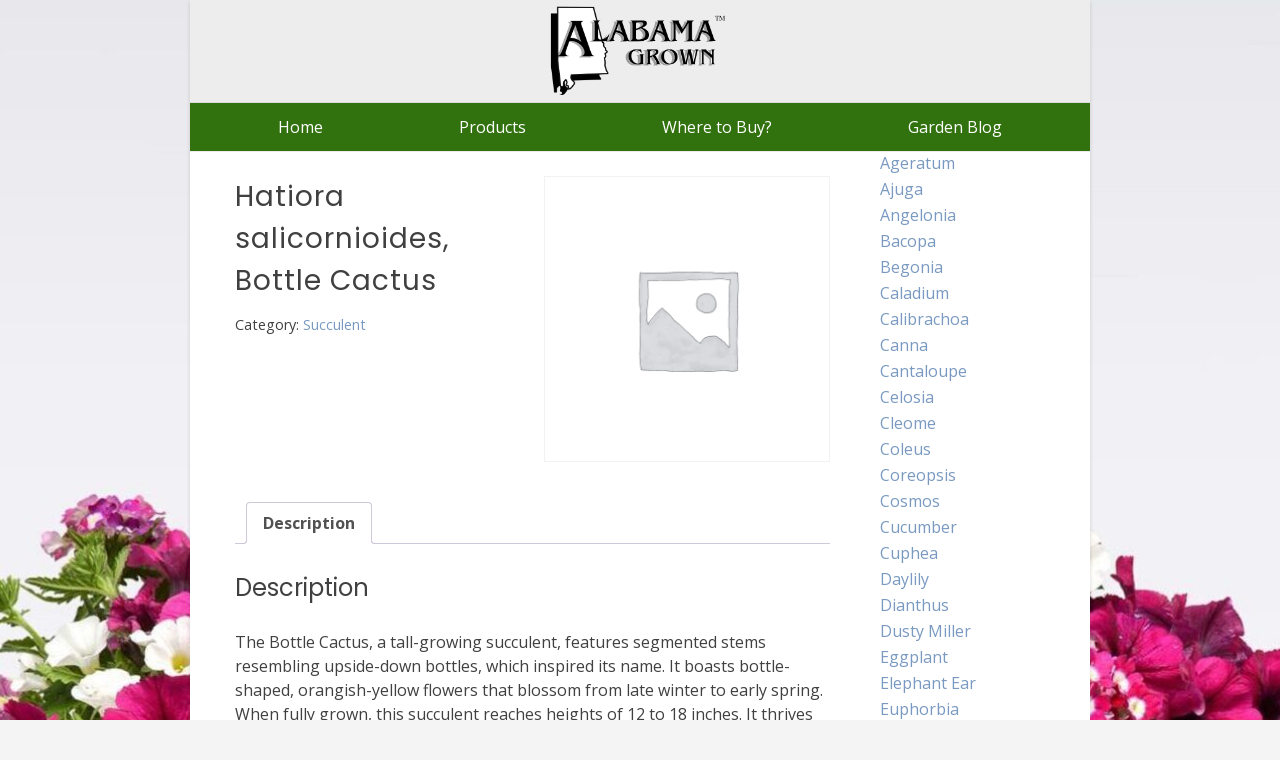

--- FILE ---
content_type: text/html; charset=UTF-8
request_url: https://alabamagrown.com/product/hatiora-salicornioides-bottle-cactus/
body_size: 14190
content:
<!doctype html><!-- Overlay.ORG -->
<html lang="en-US">
<head>
	<meta charset="UTF-8">
	<meta name="viewport" content="width=device-width, initial-scale=1">
	<link rel="profile" href="https://gmpg.org/xfn/11">
	<title>Hatiora salicornioides, Bottle Cactus | Alabama Grown</title>
<meta name='robots' content='max-image-preview:large' />
<link rel='dns-prefetch' href='//www.googletagmanager.com' />
<link rel='dns-prefetch' href='//fonts.googleapis.com' />
<link rel="alternate" type="application/rss+xml" title="Alabama Grown &raquo; Feed" href="https://alabamagrown.com/feed/" />
<link rel="alternate" type="application/rss+xml" title="Alabama Grown &raquo; Comments Feed" href="https://alabamagrown.com/comments/feed/" />
<link rel="alternate" title="oEmbed (JSON)" type="application/json+oembed" href="https://alabamagrown.com/wp-json/oembed/1.0/embed?url=https%3A%2F%2Falabamagrown.com%2Fproduct%2Fhatiora-salicornioides-bottle-cactus%2F" />
<link rel="alternate" title="oEmbed (XML)" type="text/xml+oembed" href="https://alabamagrown.com/wp-json/oembed/1.0/embed?url=https%3A%2F%2Falabamagrown.com%2Fproduct%2Fhatiora-salicornioides-bottle-cactus%2F&#038;format=xml" />
		<style>
			.lazyload,
			.lazyloading {
				max-width: 100%;
			}
		</style>
		<style id='wp-img-auto-sizes-contain-inline-css' type='text/css'>
img:is([sizes=auto i],[sizes^="auto," i]){contain-intrinsic-size:3000px 1500px}
/*# sourceURL=wp-img-auto-sizes-contain-inline-css */
</style>
<link rel='stylesheet' id='dashicons-css' href='https://alabamagrown.com/wp-includes/css/dashicons.min.css?ver=6.9' type='text/css' media='all' />
<style id='dashicons-inline-css' type='text/css'>
[data-font="Dashicons"]:before {font-family: 'Dashicons' !important;content: attr(data-icon) !important;speak: none !important;font-weight: normal !important;font-variant: normal !important;text-transform: none !important;line-height: 1 !important;font-style: normal !important;-webkit-font-smoothing: antialiased !important;-moz-osx-font-smoothing: grayscale !important;}
/*# sourceURL=dashicons-inline-css */
</style>
<link rel='stylesheet' id='thickbox-css' href='https://alabamagrown.com/wp-includes/js/thickbox/thickbox.css?ver=6.9' type='text/css' media='all' />
<style id='wp-emoji-styles-inline-css' type='text/css'>

	img.wp-smiley, img.emoji {
		display: inline !important;
		border: none !important;
		box-shadow: none !important;
		height: 1em !important;
		width: 1em !important;
		margin: 0 0.07em !important;
		vertical-align: -0.1em !important;
		background: none !important;
		padding: 0 !important;
	}
/*# sourceURL=wp-emoji-styles-inline-css */
</style>
<link rel='stylesheet' id='wp-block-library-css' href='https://alabamagrown.com/wp-includes/css/dist/block-library/style.min.css?ver=6.9' type='text/css' media='all' />
<link rel='stylesheet' id='wc-blocks-style-css' href='https://alabamagrown.com/wp-content/plugins/woocommerce/assets/client/blocks/wc-blocks.css?ver=wc-10.4.3' type='text/css' media='all' />
<style id='global-styles-inline-css' type='text/css'>
:root{--wp--preset--aspect-ratio--square: 1;--wp--preset--aspect-ratio--4-3: 4/3;--wp--preset--aspect-ratio--3-4: 3/4;--wp--preset--aspect-ratio--3-2: 3/2;--wp--preset--aspect-ratio--2-3: 2/3;--wp--preset--aspect-ratio--16-9: 16/9;--wp--preset--aspect-ratio--9-16: 9/16;--wp--preset--color--black: #000000;--wp--preset--color--cyan-bluish-gray: #abb8c3;--wp--preset--color--white: #ffffff;--wp--preset--color--pale-pink: #f78da7;--wp--preset--color--vivid-red: #cf2e2e;--wp--preset--color--luminous-vivid-orange: #ff6900;--wp--preset--color--luminous-vivid-amber: #fcb900;--wp--preset--color--light-green-cyan: #7bdcb5;--wp--preset--color--vivid-green-cyan: #00d084;--wp--preset--color--pale-cyan-blue: #8ed1fc;--wp--preset--color--vivid-cyan-blue: #0693e3;--wp--preset--color--vivid-purple: #9b51e0;--wp--preset--gradient--vivid-cyan-blue-to-vivid-purple: linear-gradient(135deg,rgb(6,147,227) 0%,rgb(155,81,224) 100%);--wp--preset--gradient--light-green-cyan-to-vivid-green-cyan: linear-gradient(135deg,rgb(122,220,180) 0%,rgb(0,208,130) 100%);--wp--preset--gradient--luminous-vivid-amber-to-luminous-vivid-orange: linear-gradient(135deg,rgb(252,185,0) 0%,rgb(255,105,0) 100%);--wp--preset--gradient--luminous-vivid-orange-to-vivid-red: linear-gradient(135deg,rgb(255,105,0) 0%,rgb(207,46,46) 100%);--wp--preset--gradient--very-light-gray-to-cyan-bluish-gray: linear-gradient(135deg,rgb(238,238,238) 0%,rgb(169,184,195) 100%);--wp--preset--gradient--cool-to-warm-spectrum: linear-gradient(135deg,rgb(74,234,220) 0%,rgb(151,120,209) 20%,rgb(207,42,186) 40%,rgb(238,44,130) 60%,rgb(251,105,98) 80%,rgb(254,248,76) 100%);--wp--preset--gradient--blush-light-purple: linear-gradient(135deg,rgb(255,206,236) 0%,rgb(152,150,240) 100%);--wp--preset--gradient--blush-bordeaux: linear-gradient(135deg,rgb(254,205,165) 0%,rgb(254,45,45) 50%,rgb(107,0,62) 100%);--wp--preset--gradient--luminous-dusk: linear-gradient(135deg,rgb(255,203,112) 0%,rgb(199,81,192) 50%,rgb(65,88,208) 100%);--wp--preset--gradient--pale-ocean: linear-gradient(135deg,rgb(255,245,203) 0%,rgb(182,227,212) 50%,rgb(51,167,181) 100%);--wp--preset--gradient--electric-grass: linear-gradient(135deg,rgb(202,248,128) 0%,rgb(113,206,126) 100%);--wp--preset--gradient--midnight: linear-gradient(135deg,rgb(2,3,129) 0%,rgb(40,116,252) 100%);--wp--preset--font-size--small: 13px;--wp--preset--font-size--medium: 20px;--wp--preset--font-size--large: 36px;--wp--preset--font-size--x-large: 42px;--wp--preset--spacing--20: 0.44rem;--wp--preset--spacing--30: 0.67rem;--wp--preset--spacing--40: 1rem;--wp--preset--spacing--50: 1.5rem;--wp--preset--spacing--60: 2.25rem;--wp--preset--spacing--70: 3.38rem;--wp--preset--spacing--80: 5.06rem;--wp--preset--shadow--natural: 6px 6px 9px rgba(0, 0, 0, 0.2);--wp--preset--shadow--deep: 12px 12px 50px rgba(0, 0, 0, 0.4);--wp--preset--shadow--sharp: 6px 6px 0px rgba(0, 0, 0, 0.2);--wp--preset--shadow--outlined: 6px 6px 0px -3px rgb(255, 255, 255), 6px 6px rgb(0, 0, 0);--wp--preset--shadow--crisp: 6px 6px 0px rgb(0, 0, 0);}:where(.is-layout-flex){gap: 0.5em;}:where(.is-layout-grid){gap: 0.5em;}body .is-layout-flex{display: flex;}.is-layout-flex{flex-wrap: wrap;align-items: center;}.is-layout-flex > :is(*, div){margin: 0;}body .is-layout-grid{display: grid;}.is-layout-grid > :is(*, div){margin: 0;}:where(.wp-block-columns.is-layout-flex){gap: 2em;}:where(.wp-block-columns.is-layout-grid){gap: 2em;}:where(.wp-block-post-template.is-layout-flex){gap: 1.25em;}:where(.wp-block-post-template.is-layout-grid){gap: 1.25em;}.has-black-color{color: var(--wp--preset--color--black) !important;}.has-cyan-bluish-gray-color{color: var(--wp--preset--color--cyan-bluish-gray) !important;}.has-white-color{color: var(--wp--preset--color--white) !important;}.has-pale-pink-color{color: var(--wp--preset--color--pale-pink) !important;}.has-vivid-red-color{color: var(--wp--preset--color--vivid-red) !important;}.has-luminous-vivid-orange-color{color: var(--wp--preset--color--luminous-vivid-orange) !important;}.has-luminous-vivid-amber-color{color: var(--wp--preset--color--luminous-vivid-amber) !important;}.has-light-green-cyan-color{color: var(--wp--preset--color--light-green-cyan) !important;}.has-vivid-green-cyan-color{color: var(--wp--preset--color--vivid-green-cyan) !important;}.has-pale-cyan-blue-color{color: var(--wp--preset--color--pale-cyan-blue) !important;}.has-vivid-cyan-blue-color{color: var(--wp--preset--color--vivid-cyan-blue) !important;}.has-vivid-purple-color{color: var(--wp--preset--color--vivid-purple) !important;}.has-black-background-color{background-color: var(--wp--preset--color--black) !important;}.has-cyan-bluish-gray-background-color{background-color: var(--wp--preset--color--cyan-bluish-gray) !important;}.has-white-background-color{background-color: var(--wp--preset--color--white) !important;}.has-pale-pink-background-color{background-color: var(--wp--preset--color--pale-pink) !important;}.has-vivid-red-background-color{background-color: var(--wp--preset--color--vivid-red) !important;}.has-luminous-vivid-orange-background-color{background-color: var(--wp--preset--color--luminous-vivid-orange) !important;}.has-luminous-vivid-amber-background-color{background-color: var(--wp--preset--color--luminous-vivid-amber) !important;}.has-light-green-cyan-background-color{background-color: var(--wp--preset--color--light-green-cyan) !important;}.has-vivid-green-cyan-background-color{background-color: var(--wp--preset--color--vivid-green-cyan) !important;}.has-pale-cyan-blue-background-color{background-color: var(--wp--preset--color--pale-cyan-blue) !important;}.has-vivid-cyan-blue-background-color{background-color: var(--wp--preset--color--vivid-cyan-blue) !important;}.has-vivid-purple-background-color{background-color: var(--wp--preset--color--vivid-purple) !important;}.has-black-border-color{border-color: var(--wp--preset--color--black) !important;}.has-cyan-bluish-gray-border-color{border-color: var(--wp--preset--color--cyan-bluish-gray) !important;}.has-white-border-color{border-color: var(--wp--preset--color--white) !important;}.has-pale-pink-border-color{border-color: var(--wp--preset--color--pale-pink) !important;}.has-vivid-red-border-color{border-color: var(--wp--preset--color--vivid-red) !important;}.has-luminous-vivid-orange-border-color{border-color: var(--wp--preset--color--luminous-vivid-orange) !important;}.has-luminous-vivid-amber-border-color{border-color: var(--wp--preset--color--luminous-vivid-amber) !important;}.has-light-green-cyan-border-color{border-color: var(--wp--preset--color--light-green-cyan) !important;}.has-vivid-green-cyan-border-color{border-color: var(--wp--preset--color--vivid-green-cyan) !important;}.has-pale-cyan-blue-border-color{border-color: var(--wp--preset--color--pale-cyan-blue) !important;}.has-vivid-cyan-blue-border-color{border-color: var(--wp--preset--color--vivid-cyan-blue) !important;}.has-vivid-purple-border-color{border-color: var(--wp--preset--color--vivid-purple) !important;}.has-vivid-cyan-blue-to-vivid-purple-gradient-background{background: var(--wp--preset--gradient--vivid-cyan-blue-to-vivid-purple) !important;}.has-light-green-cyan-to-vivid-green-cyan-gradient-background{background: var(--wp--preset--gradient--light-green-cyan-to-vivid-green-cyan) !important;}.has-luminous-vivid-amber-to-luminous-vivid-orange-gradient-background{background: var(--wp--preset--gradient--luminous-vivid-amber-to-luminous-vivid-orange) !important;}.has-luminous-vivid-orange-to-vivid-red-gradient-background{background: var(--wp--preset--gradient--luminous-vivid-orange-to-vivid-red) !important;}.has-very-light-gray-to-cyan-bluish-gray-gradient-background{background: var(--wp--preset--gradient--very-light-gray-to-cyan-bluish-gray) !important;}.has-cool-to-warm-spectrum-gradient-background{background: var(--wp--preset--gradient--cool-to-warm-spectrum) !important;}.has-blush-light-purple-gradient-background{background: var(--wp--preset--gradient--blush-light-purple) !important;}.has-blush-bordeaux-gradient-background{background: var(--wp--preset--gradient--blush-bordeaux) !important;}.has-luminous-dusk-gradient-background{background: var(--wp--preset--gradient--luminous-dusk) !important;}.has-pale-ocean-gradient-background{background: var(--wp--preset--gradient--pale-ocean) !important;}.has-electric-grass-gradient-background{background: var(--wp--preset--gradient--electric-grass) !important;}.has-midnight-gradient-background{background: var(--wp--preset--gradient--midnight) !important;}.has-small-font-size{font-size: var(--wp--preset--font-size--small) !important;}.has-medium-font-size{font-size: var(--wp--preset--font-size--medium) !important;}.has-large-font-size{font-size: var(--wp--preset--font-size--large) !important;}.has-x-large-font-size{font-size: var(--wp--preset--font-size--x-large) !important;}
/*# sourceURL=global-styles-inline-css */
</style>

<style id='classic-theme-styles-inline-css' type='text/css'>
/*! This file is auto-generated */
.wp-block-button__link{color:#fff;background-color:#32373c;border-radius:9999px;box-shadow:none;text-decoration:none;padding:calc(.667em + 2px) calc(1.333em + 2px);font-size:1.125em}.wp-block-file__button{background:#32373c;color:#fff;text-decoration:none}
/*# sourceURL=/wp-includes/css/classic-themes.min.css */
</style>
<link rel='stylesheet' id='ub-extension-style-css-css' href='https://alabamagrown.com/wp-content/plugins/ultimate-blocks/src/extensions/style.css?ver=6.9' type='text/css' media='all' />
<link rel='stylesheet' id='photoswipe-css' href='https://alabamagrown.com/wp-content/plugins/woocommerce/assets/css/photoswipe/photoswipe.min.css?ver=10.4.3' type='text/css' media='all' />
<link rel='stylesheet' id='photoswipe-default-skin-css' href='https://alabamagrown.com/wp-content/plugins/woocommerce/assets/css/photoswipe/default-skin/default-skin.min.css?ver=10.4.3' type='text/css' media='all' />
<link rel='stylesheet' id='woocommerce-layout-css' href='https://alabamagrown.com/wp-content/plugins/woocommerce/assets/css/woocommerce-layout.css?ver=10.4.3' type='text/css' media='all' />
<link rel='stylesheet' id='woocommerce-smallscreen-css' href='https://alabamagrown.com/wp-content/plugins/woocommerce/assets/css/woocommerce-smallscreen.css?ver=10.4.3' type='text/css' media='only screen and (max-width: 768px)' />
<link rel='stylesheet' id='woocommerce-general-css' href='https://alabamagrown.com/wp-content/plugins/woocommerce/assets/css/woocommerce.css?ver=10.4.3' type='text/css' media='all' />
<style id='woocommerce-inline-inline-css' type='text/css'>
.woocommerce form .form-row .required { visibility: visible; }
/*# sourceURL=woocommerce-inline-inline-css */
</style>
<link rel='stylesheet' id='ywctm-frontend-css' href='https://alabamagrown.com/wp-content/plugins/yith-woocommerce-catalog-mode-premium/assets/css/frontend.min.css?ver=2.22.1' type='text/css' media='all' />
<style id='ywctm-frontend-inline-css' type='text/css'>
form.cart button.single_add_to_cart_button, form.cart .quantity, table.variations, form.variations_form, .single_variation_wrap .variations_button, .widget.woocommerce.widget_shopping_cart, .woocommerce-variation-price{display: none !important}
/*# sourceURL=ywctm-frontend-inline-css */
</style>
<link rel='stylesheet' id='ywctm-inquiry-form-css' href='https://alabamagrown.com/wp-content/plugins/yith-woocommerce-catalog-mode-premium/assets/css/inquiry-form.min.css?ver=2.22.1' type='text/css' media='all' />
<link rel='stylesheet' id='ywctm-button-label-css' href='https://alabamagrown.com/wp-content/plugins/yith-woocommerce-catalog-mode-premium/assets/css/button-label.min.css?ver=2.22.1' type='text/css' media='all' />
<style id='ywctm-button-label-inline-css' type='text/css'>
.ywctm-button-1727 .ywctm-custom-button {color:#4b4b4b;background-color:#f9f5f2;border-style:solid;border-color:#e3bdaf;border-radius:5px 5px 5px 5px;border-width:1px 1px 1px 1px;margin:0 0 0 0;padding:20px 20px 30px 20px;max-width:max-content;}.ywctm-button-1727 .ywctm-custom-button:hover {color:#4b4b4b;background-color:#f9f5f2;border-color:#e3bdaf;}.ywctm-button-1726 .ywctm-custom-button {color:#247390;background-color:#ffffff;border-style:solid;border-color:#247390;border-radius:50px 50px 50px 50px;border-width:1px 1px 1px 1px;margin:0 0 0 0;padding:5px 10px 5px 10px;max-width:150px;}.ywctm-button-1726 .ywctm-custom-button:hover {color:#ffffff;background-color:#247390;border-color:#247390;}.ywctm-button-1725 .ywctm-custom-button {color:#ffffff;background-color:#36809a;border-style:solid;border-color:#36809a;border-radius:50px 50px 50px 50px;border-width:1px 1px 1px 1px;margin:0 0 0 0;padding:5px 10px 5px 10px;max-width:200px;}.ywctm-button-1725 .ywctm-custom-button:hover {color:#ffffff;background-color:#215d72;border-color:#215d72;}.ywctm-button-1724 .ywctm-custom-button {color:#ffffff;background-color:#e09004;border-style:solid;border-color:#e09004;border-radius:50px 50px 50px 50px;border-width:1px 1px 1px 1px;margin:0 0 0 0;padding:5px 10px 5px 10px;max-width:200px;}.ywctm-button-1724 .ywctm-custom-button:hover {color:#ffffff;background-color:#b97600;border-color:#b97600;}
/*# sourceURL=ywctm-button-label-inline-css */
</style>
<link rel='stylesheet' id='overlay_customizer_fonts-css' href='//fonts.googleapis.com/css?family=Open+Sans%3Aregular%2Citalic%2C700|Poppins%3Aregular|Lato%3Aregular%2Citalic%2C700%26subset%3Dlatin%2C' type='text/css' media='screen' />
<link rel='stylesheet' id='overlay-fonts-css' href='//fonts.googleapis.com/css?family=Open+Sans%7CPoppins&#038;ver=1.1.45' type='text/css' media='all' />
<link rel='stylesheet' id='overlay-style-css' href='https://alabamagrown.com/wp-content/themes/overlay/style.css?ver=6.9' type='text/css' media='all' />
<link rel='stylesheet' id='overlay-font-awesome-css' href='https://alabamagrown.com/wp-content/themes/overlay/inc/font-awesome/css/all.css?ver=6.0.0' type='text/css' media='all' />
<link rel='stylesheet' id='overlay-header-style-css' href='https://alabamagrown.com/wp-content/themes/overlay/templates/header/header-style.css?ver=1.1.45' type='text/css' media='all' />
<link rel='stylesheet' id='overlay-footer-style-css' href='https://alabamagrown.com/wp-content/themes/overlay/templates/footer/css/footer-default.css?ver=1.1.45' type='text/css' media='all' />
<link rel='stylesheet' id='overlay-resp-menu-css' href='https://alabamagrown.com/wp-content/themes/overlay/inc/css/menu-mobile.css?ver=1.1.45' type='text/css' media='(max-width: 980px)' />
<link rel='stylesheet' id='overlay-resp-tablet-css' href='https://alabamagrown.com/wp-content/themes/overlay/inc/css/responsive-tablet.css?ver=1.1.45' type='text/css' media='(max-width: 980px)' />
<link rel='stylesheet' id='overlay-resp-mobile-css' href='https://alabamagrown.com/wp-content/themes/overlay/inc/css/responsive-mobile.css?ver=1.1.45' type='text/css' media='(max-width: 782px)' />
<link rel='stylesheet' id='overlay-woocommerce-style-css' href='https://alabamagrown.com/wp-content/themes/overlay/inc/css/woocommerce.css?ver=6.9' type='text/css' media='all' />
<style id='overlay-woocommerce-style-inline-css' type='text/css'>
@font-face {
			font-family: "star";
			src: url("https://alabamagrown.com/wp-content/plugins/woocommerce/assets/fonts/star.eot");
			src: url("https://alabamagrown.com/wp-content/plugins/woocommerce/assets/fonts/star.eot?#iefix") format("embedded-opentype"),
				url("https://alabamagrown.com/wp-content/plugins/woocommerce/assets/fonts/star.woff") format("woff"),
				url("https://alabamagrown.com/wp-content/plugins/woocommerce/assets/fonts/star.ttf") format("truetype"),
				url("https://alabamagrown.com/wp-content/plugins/woocommerce/assets/fonts/star.svg#star") format("svg");
			font-weight: normal;
			font-style: normal;
		}
/*# sourceURL=overlay-woocommerce-style-inline-css */
</style>
<style id='overlay-customizer-custom-css-inline-css' type='text/css'>
a.custom-logo-link{max-width:200px;}.site-title{margin-bottom:0px;}.site-logo-align .site-logo-title{padding-left:31px;}.site-boxed,
				.site-container,
				.site-boxed .site-header.stick-header.stuck,
				.site-boxed .main-navigation.stick-header.stuck,
				.site-boxed .site-stick-header.stick-header.stuck,
				.site-boxed .site-bar.stick-header.stuck{max-width:900px;}.site-header-inner{padding-top:2px;padding-bottom:2px;}.site-container.site-content{padding-top:0px;padding-bottom:0px;}body #page #content #primary.content-area{padding-top:25px;padding-left:25px;padding-right:25px;padding-bottom:0px;}body #page header.site-header,
				.header-search-block,
                body #page .site-header .site-bar-inner,
                .site-header.overlay-header-grid .site-header-inner{background-color:#ededed;}.site-header .site-bar,
				.header-search-block,
				body #page .site-header .site-bar-inner,
				.site-header .header-search-block{background-color:#31720e;}.site-header .site-bar,
				button.header-search{color:#ffffff;}.main-navigation,
				body.overlay-menu-dropdown .site-stick-header.stick-header.stuck #overlay-main-menu{background-color:#31720e;}.main-navigation,
				button.menu-toggle{color:#ffffff;}.main-navigation ul ul{background-color:rgba(49, 114, 14, 1);;color:#ffffff;}.main-navigation ul ul a:hover,
				.main-navigation ul ul a:focus,
				.main-navigation ul ul li.current-menu-item > a,
				.main-navigation ul ul li.current_page_item > a,
				.main-navigation ul ul li.current-menu-parent > a,
				.main-navigation ul ul li.current_page_parent > a,
				.main-navigation ul ul li.current-menu-ancestor > a,
				.main-navigation ul ul li.current_page_ancestor > a,
				.main-navigation.overlay-nav-solid a:hover,
				.main-navigation.overlay-nav-solid ul > li > a:hover,
				.main-navigation.overlay-nav-solid ul > li > a:focus,
				.main-navigation.overlay-nav-solid ul > li.current-menu-item > a,
				.main-navigation.overlay-nav-solid ul > li.current-menu-ancestor > a,
				.main-navigation.overlay-nav-solid ul > li.current-menu-parent > a,
				.main-navigation.overlay-nav-solid ul > li.current_page_parent > a,
				.main-navigation.overlay-nav-solid ul > li.current_page_ancestor > a,
				.main-navigation.overlay-nav-solid .current_page_item > a,
				.main-navigation.overlay-nav-block ul > li > a:hover span.nav-span-block,
				.main-navigation.overlay-nav-block ul > li > a:focus span.nav-span-block,
				.main-navigation.overlay-nav-block ul > li.current-menu-item > a span.nav-span-block,
				.main-navigation.overlay-nav-block ul > li.current-menu-ancestor > a span.nav-span-block,
				.main-navigation.overlay-nav-block ul > li.current-menu-parent > a span.nav-span-block,
				.main-navigation.overlay-nav-block ul > li.current_page_parent > a span.nav-span-block,
				.main-navigation.overlay-nav-block ul > li.current_page_ancestor > a span.nav-span-block,
				.main-navigation.overlay-nav-block .current_page_item > a span.nav-span-block{background-color:#81d742;}.main-navigation.overlay-nav-plain ul > li > a:hover,
				.main-navigation.overlay-nav-plain ul > li > a:focus,
				.main-navigation.overlay-nav-plain ul > li.current-menu-item > a,
				.main-navigation.overlay-nav-plain ul > li.current-menu-ancestor > a,
				.main-navigation.overlay-nav-plain ul > li.current-menu-parent > a,
				.main-navigation.overlay-nav-plain ul > li.current_page_parent > a,
				.main-navigation.overlay-nav-plain ul > li.current_page_ancestor > a,
				.main-navigation.overlay-nav-plain .current_page_item > a,
				
				.main-navigation.overlay-nav-underline ul > li > a:hover,
				.main-navigation.overlay-nav-underline ul > li > a:focus,
				.main-navigation.overlay-nav-underline ul > li.current-menu-item > a,
				.main-navigation.overlay-nav-underline ul > li.current-menu-ancestor > a,
				.main-navigation.overlay-nav-underline ul > li.current-menu-parent > a,
				.main-navigation.overlay-nav-underline ul > li.current_page_parent > a,
				.main-navigation.overlay-nav-underline ul > li.current_page_ancestor > a,
				.main-navigation.overlay-nav-underline .current_page_item > a{color:#81d742 !important;}.main-navigation.overlay-nav-underline ul > li > a:hover,
				.main-navigation.overlay-nav-underline ul > li > a:focus,
				.main-navigation.overlay-nav-underline ul > li.current-menu-item > a,
				.main-navigation.overlay-nav-underline ul > li.current-menu-ancestor > a,
				.main-navigation.overlay-nav-underline ul > li.current-menu-parent > a,
				.main-navigation.overlay-nav-underline ul > li.current_page_parent > a,
				.main-navigation.overlay-nav-underline ul > li.current_page_ancestor > a,
				.main-navigation.overlay-nav-underline .current_page_item > a{box-shadow:0 -4px 0 #81d742 inset;}.main-navigation.overlay-nav-plain ul ul li a:hover,
				.main-navigation.overlay-nav-underline ul ul li a:hover{color:#FFF !important;}
@media (max-width: 980px){#site-navigation.main-navigation ul > li > a:hover,
				#site-navigation.main-navigation ul > li.current-menu-item > a,
				#site-navigation.main-navigation ul > li.current-menu-ancestor > a,
				#site-navigation.main-navigation ul > li.current-menu-parent > a,
				#site-navigation.main-navigation ul > li.current_page_parent > a,
				#site-navigation.main-navigation ul > li.current_page_ancestor > a,
				#site-navigation.main-navigation .current_page_item > a,
				#site-navigation.main-navigation ul > li.current-menu-item > a span.nav-span-block,
				#site-navigation.main-navigation ul > li.current-menu-ancestor > a span.nav-span-block,
				#site-navigation.main-navigation ul > li.current-menu-parent > a span.nav-span-block,
				#site-navigation.main-navigation ul > li.current_page_parent > a span.nav-span-block,
				#site-navigation.main-navigation ul > li.current_page_ancestor > a span.nav-span-block,
				#site-navigation.main-navigation .current_page_item > a span.nav-span-block,
				#site-navigation.main-navigation.overlay-nav-block ul > li > a:hover span.nav-span-block,
				#site-navigation.main-navigation.overlay-nav-plain ul li a:hover,
				#site-navigation.main-navigation.overlay-nav-solid ul li a:hover,
				#site-navigation.main-navigation.overlay-nav-underline ul li a:hover,
				#site-navigation.main-navigation.overlay-nav-blocks ul li a:hover,
				#site-navigation.main-navigation.overlay-nav-blocks ul li a:hover span.nav-span-block{color:#81d742 !important;}}
/*# sourceURL=overlay-customizer-custom-css-inline-css */
</style>
<link rel='stylesheet' id='ywctm-default-form-css' href='https://alabamagrown.com/wp-content/plugins/yith-woocommerce-catalog-mode-premium/assets/css/default-form.min.css?ver=2.22.1' type='text/css' media='all' />
<script type="text/javascript" src="https://alabamagrown.com/wp-includes/js/jquery/jquery.min.js?ver=3.7.1" id="jquery-core-js"></script>
<script type="text/javascript" src="https://alabamagrown.com/wp-includes/js/jquery/jquery-migrate.min.js?ver=3.4.1" id="jquery-migrate-js"></script>
<script type="text/javascript" src="https://alabamagrown.com/wp-content/plugins/woocommerce/assets/js/jquery-blockui/jquery.blockUI.min.js?ver=2.7.0-wc.10.4.3" id="wc-jquery-blockui-js" data-wp-strategy="defer"></script>
<script type="text/javascript" id="wc-add-to-cart-js-extra">
/* <![CDATA[ */
var wc_add_to_cart_params = {"ajax_url":"/wp-admin/admin-ajax.php","wc_ajax_url":"/?wc-ajax=%%endpoint%%","i18n_view_cart":"View cart","cart_url":"https://alabamagrown.com","is_cart":"","cart_redirect_after_add":"no"};
//# sourceURL=wc-add-to-cart-js-extra
/* ]]> */
</script>
<script type="text/javascript" src="https://alabamagrown.com/wp-content/plugins/woocommerce/assets/js/frontend/add-to-cart.min.js?ver=10.4.3" id="wc-add-to-cart-js" defer="defer" data-wp-strategy="defer"></script>
<script type="text/javascript" src="https://alabamagrown.com/wp-content/plugins/woocommerce/assets/js/zoom/jquery.zoom.min.js?ver=1.7.21-wc.10.4.3" id="wc-zoom-js" defer="defer" data-wp-strategy="defer"></script>
<script type="text/javascript" src="https://alabamagrown.com/wp-content/plugins/woocommerce/assets/js/flexslider/jquery.flexslider.min.js?ver=2.7.2-wc.10.4.3" id="wc-flexslider-js" defer="defer" data-wp-strategy="defer"></script>
<script type="text/javascript" src="https://alabamagrown.com/wp-content/plugins/woocommerce/assets/js/photoswipe/photoswipe.min.js?ver=4.1.1-wc.10.4.3" id="wc-photoswipe-js" defer="defer" data-wp-strategy="defer"></script>
<script type="text/javascript" src="https://alabamagrown.com/wp-content/plugins/woocommerce/assets/js/photoswipe/photoswipe-ui-default.min.js?ver=4.1.1-wc.10.4.3" id="wc-photoswipe-ui-default-js" defer="defer" data-wp-strategy="defer"></script>
<script type="text/javascript" id="wc-single-product-js-extra">
/* <![CDATA[ */
var wc_single_product_params = {"i18n_required_rating_text":"Please select a rating","i18n_rating_options":["1 of 5 stars","2 of 5 stars","3 of 5 stars","4 of 5 stars","5 of 5 stars"],"i18n_product_gallery_trigger_text":"View full-screen image gallery","review_rating_required":"yes","flexslider":{"rtl":false,"animation":"slide","smoothHeight":true,"directionNav":false,"controlNav":"thumbnails","slideshow":false,"animationSpeed":500,"animationLoop":false,"allowOneSlide":false},"zoom_enabled":"1","zoom_options":[],"photoswipe_enabled":"1","photoswipe_options":{"shareEl":false,"closeOnScroll":false,"history":false,"hideAnimationDuration":0,"showAnimationDuration":0},"flexslider_enabled":"1"};
//# sourceURL=wc-single-product-js-extra
/* ]]> */
</script>
<script type="text/javascript" src="https://alabamagrown.com/wp-content/plugins/woocommerce/assets/js/frontend/single-product.min.js?ver=10.4.3" id="wc-single-product-js" defer="defer" data-wp-strategy="defer"></script>
<script type="text/javascript" src="https://alabamagrown.com/wp-content/plugins/woocommerce/assets/js/js-cookie/js.cookie.min.js?ver=2.1.4-wc.10.4.3" id="wc-js-cookie-js" data-wp-strategy="defer"></script>
<script type="text/javascript" id="ywctm-inquiry-form-js-extra">
/* <![CDATA[ */
var ywctm = {"form_type":"","product_id":"1070"};
//# sourceURL=ywctm-inquiry-form-js-extra
/* ]]> */
</script>
<script type="text/javascript" src="https://alabamagrown.com/wp-content/plugins/yith-woocommerce-catalog-mode-premium/assets/js/inquiry-form.min.js?ver=2.22.1" id="ywctm-inquiry-form-js"></script>
<script type="text/javascript" src="https://alabamagrown.com/wp-content/plugins/yith-woocommerce-catalog-mode-premium/assets/js/button-label-frontend.min.js?ver=2.22.1" id="ywctm-button-label-js"></script>

<!-- Google tag (gtag.js) snippet added by Site Kit -->
<!-- Google Analytics snippet added by Site Kit -->
<script type="text/javascript" src="https://www.googletagmanager.com/gtag/js?id=GT-KDQNX5NT" id="google_gtagjs-js" async></script>
<script type="text/javascript" id="google_gtagjs-js-after">
/* <![CDATA[ */
window.dataLayer = window.dataLayer || [];function gtag(){dataLayer.push(arguments);}
gtag("set","linker",{"domains":["alabamagrown.com"]});
gtag("js", new Date());
gtag("set", "developer_id.dZTNiMT", true);
gtag("config", "GT-KDQNX5NT");
 window._googlesitekit = window._googlesitekit || {}; window._googlesitekit.throttledEvents = []; window._googlesitekit.gtagEvent = (name, data) => { var key = JSON.stringify( { name, data } ); if ( !! window._googlesitekit.throttledEvents[ key ] ) { return; } window._googlesitekit.throttledEvents[ key ] = true; setTimeout( () => { delete window._googlesitekit.throttledEvents[ key ]; }, 5 ); gtag( "event", name, { ...data, event_source: "site-kit" } ); }; 
//# sourceURL=google_gtagjs-js-after
/* ]]> */
</script>
<link rel="https://api.w.org/" href="https://alabamagrown.com/wp-json/" /><link rel="alternate" title="JSON" type="application/json" href="https://alabamagrown.com/wp-json/wp/v2/product/1070" /><link rel="EditURI" type="application/rsd+xml" title="RSD" href="https://alabamagrown.com/xmlrpc.php?rsd" />
<link rel='shortlink' href='https://alabamagrown.com/?p=1070' />

	<script type="text/javascript">var ajaxurl = 'https://alabamagrown.com/wp-admin/admin-ajax.php';</script>

<meta name="generator" content="Site Kit by Google 1.171.0" /><style>/* CSS added by WP Meta and Date Remover*/.entry-meta {display:none !important;}
	.home .entry-meta { display: none; }
	.entry-footer {display:none !important;}
	.home .entry-footer { display: none; }</style>		<script>
			document.documentElement.className = document.documentElement.className.replace('no-js', 'js');
		</script>
				<style>
			.no-js img.lazyload {
				display: none;
			}

			figure.wp-block-image img.lazyloading {
				min-width: 150px;
			}

			.lazyload,
			.lazyloading {
				--smush-placeholder-width: 100px;
				--smush-placeholder-aspect-ratio: 1/1;
				width: var(--smush-image-width, var(--smush-placeholder-width)) !important;
				aspect-ratio: var(--smush-image-aspect-ratio, var(--smush-placeholder-aspect-ratio)) !important;
			}

						.lazyload, .lazyloading {
				opacity: 0;
			}

			.lazyloaded {
				opacity: 1;
				transition: opacity 400ms;
				transition-delay: 0ms;
			}

					</style>
			<noscript><style>.woocommerce-product-gallery{ opacity: 1 !important; }</style></noscript>
	<!-- SEO meta tags powered by SmartCrawl https://wpmudev.com/project/smartcrawl-wordpress-seo/ -->
<meta name="description" content="The Bottle Cactus, a tall-growing succulent, features segmented stems resembling upside-down bottles, which inspired its name. It boasts bottle-shaped, oran ..." />
<script type="application/ld+json">{"@context":"https:\/\/schema.org","@graph":[{"@type":"Organization","@id":"https:\/\/alabamagrown.com\/#schema-publishing-organization","url":"https:\/\/alabamagrown.com","name":"Alabama Grown","logo":{"@type":"ImageObject","@id":"https:\/\/alabamagrown.com\/#schema-organization-logo","url":"https:\/\/alabamagrown.com\/wp-content\/uploads\/2019\/10\/Alabama-Grown.png","height":60,"width":60}},{"@type":"WebSite","@id":"https:\/\/alabamagrown.com\/#schema-website","url":"https:\/\/alabamagrown.com","name":"Alabama Grown","encoding":"UTF-8","potentialAction":{"@type":"SearchAction","target":"https:\/\/alabamagrown.com\/search\/{search_term_string}\/","query-input":"required name=search_term_string"},"image":{"@type":"ImageObject","@id":"https:\/\/alabamagrown.com\/#schema-site-logo","url":"https:\/\/alabamagrown.com\/wp-content\/uploads\/2019\/10\/Alabama-Grown.png","height":286,"width":627}},{"@type":"BreadcrumbList","@id":"https:\/\/alabamagrown.com\/product\/hatiora-salicornioides-bottle-cactus?page&product=hatiora-salicornioides-bottle-cactus&post_type=product&name=hatiora-salicornioides-bottle-cactus\/#breadcrumb","itemListElement":[{"@type":"ListItem","position":1,"name":"Home","item":"https:\/\/alabamagrown.com"},{"@type":"ListItem","position":2,"name":"Hatiora salicornioides, Bottle Cactus"}]}]}</script>
<meta name="twitter:card" content="summary" />
<meta name="twitter:title" content="Hatiora salicornioides, Bottle Cactus | Alabama Grown" />
<meta name="twitter:description" content="The Bottle Cactus, a tall-growing succulent, features segmented stems resembling upside-down bottles, which inspired its name. It boasts bottle-shaped, oran ..." />
<!-- /SEO -->
<style type="text/css" id="custom-background-css">
body.custom-background { background-image: url("https://alabamagrown.com/wp-content/uploads/MULTI-SPECIES-MIXMASTER-BERRY-BASKET-IMPROVED_Pot-on-Sweep_Pot-on-Sweep-scaled-e1719259986586.jpg"); background-position: center top; background-size: cover; background-repeat: no-repeat; background-attachment: scroll; }
</style>
	<link rel="icon" href="https://alabamagrown.com/wp-content/uploads/2019/10/cropped-cropped-Alabama-Grown-2-1-32x32.png" sizes="32x32" />
<link rel="icon" href="https://alabamagrown.com/wp-content/uploads/2019/10/cropped-cropped-Alabama-Grown-2-1-192x192.png" sizes="192x192" />
<link rel="apple-touch-icon" href="https://alabamagrown.com/wp-content/uploads/2019/10/cropped-cropped-Alabama-Grown-2-1-180x180.png" />
<meta name="msapplication-TileImage" content="https://alabamagrown.com/wp-content/uploads/2019/10/cropped-cropped-Alabama-Grown-2-1-270x270.png" />
</head>

<body class="bp-nouveau wp-singular product-template-default single single-product postid-1070 custom-background wp-custom-logo wp-theme-overlay theme-overlay woocommerce woocommerce-page woocommerce-no-js overlay-site-boxed overlay-menu-rightside woocommerce-active">
<div id="page" class="site overlay-search-slide">

	
	<div class="site-boxed">
		<a class="skip-link screen-reader-text" href="#content">Skip to content</a>

		<header id="masthead" class="site-header overlay-header-default">
    
        <div class="site-container">
            <div class="site-header-inner">

                <div class="site-branding align-items-middle">
                                            
                                                    
                                                            <a href="https://alabamagrown.com/" class="custom-logo-link" rel="home"><img width="646" height="301" src="https://alabamagrown.com/wp-content/uploads/2022/10/Alabama-Grown.webp" class="custom-logo" alt="Alabama Grown" decoding="async" fetchpriority="high" srcset="https://alabamagrown.com/wp-content/uploads/2022/10/Alabama-Grown.webp 646w, https://alabamagrown.com/wp-content/uploads/2022/10/Alabama-Grown-300x140.webp 300w, https://alabamagrown.com/wp-content/uploads/2022/10/Alabama-Grown-600x280.webp 600w" sizes="(max-width: 646px) 100vw, 646px" /></a>
                                                                                    
                        
                                    </div><!-- .site-branding -->
            
            </div>
        </div>
        
                    <nav id="site-navigation" class="main-navigation overlay-menu-rightside overlay-nav-plain main-nav-full-width main-nav-center overlay-dd-style-button">
                <div class="site-container">
                    <button class="menu-toggle" aria-controls="main-menu" aria-expanded="false">
                                                Menu                    </button>
                    <div class="menu-main-menu-container">
                        <div class="main-menu-inner"><ul id="overlay-main-menu" class="menu"><li id="menu-item-37" class="menu-item menu-item-type-post_type menu-item-object-page menu-item-home menu-item-37"><a href="https://alabamagrown.com/">Home</a></li>
<li id="menu-item-219" class="menu-item menu-item-type-post_type menu-item-object-page menu-item-219"><a href="https://alabamagrown.com/products/">Products</a></li>
<li id="menu-item-129" class="menu-item menu-item-type-post_type menu-item-object-page menu-item-129"><a href="https://alabamagrown.com/where-to-buy/">Where to Buy?</a></li>
<li id="menu-item-112" class="menu-item menu-item-type-post_type menu-item-object-page menu-item-has-children menu-item-112"><a href="https://alabamagrown.com/gardening/">Garden Blog</a>
<ul class="sub-menu">
	<li id="menu-item-2762" class="menu-item menu-item-type-post_type menu-item-object-page menu-item-2762"><a href="https://alabamagrown.com/recipes/">Recipes</a></li>
	<li id="menu-item-927" class="menu-item menu-item-type-post_type menu-item-object-page menu-item-927"><a href="https://alabamagrown.com/gardening/gardening-spring-summer/">Spring &#038; Summer</a></li>
	<li id="menu-item-116" class="menu-item menu-item-type-post_type menu-item-object-page menu-item-116"><a href="https://alabamagrown.com/gardening/gardening-fall-winter/">Fall &#038; Winter</a></li>
</ul>
</li>
</ul></div>                        <button class="main-menu-close"></button>
                    </div>
                </div>
            </nav><!-- #site-navigation -->
            
</header><!-- #masthead -->
		
		
		<div id="content" class="site-container site-content heading-prop-2">
			<div class="site-content-inner remove-line">
			<div id="primary" class="content-area overlay-wc-basic overlay-wcproduct-style-right overlay-wcsale-normal">
			<main id="main" class="site-main" role="main">
			
					
			<div class="woocommerce-notices-wrapper"></div><div id="product-1070" class="product type-product post-1070 status-publish first instock product_cat-succulent shipping-taxable product-type-simple">

	<div class="woocommerce-product-gallery woocommerce-product-gallery--without-images woocommerce-product-gallery--columns-4 images" data-columns="4" style="opacity: 0; transition: opacity .25s ease-in-out;">
	<div class="woocommerce-product-gallery__wrapper">
		<div class="woocommerce-product-gallery__image--placeholder"><img data-src="https://alabamagrown.com/wp-content/uploads/woocommerce-placeholder-600x600.png" alt="Awaiting product image" class="wp-post-image lazyload" src="[data-uri]" style="--smush-placeholder-width: 600px; --smush-placeholder-aspect-ratio: 600/600;" /></div>	</div>
</div>

	<div class="summary entry-summary">
		<h1 class="product_title entry-title">Hatiora salicornioides, Bottle Cactus</h1><p class="price"></p>
<div class="product_meta">

	
	
	<span class="posted_in">Category: <a href="https://alabamagrown.com/product-category/succulent/" rel="tag">Succulent</a></span>
	
	
</div>
	</div>

	
	<div class="woocommerce-tabs wc-tabs-wrapper">
		<ul class="tabs wc-tabs" role="tablist">
							<li role="presentation" class="description_tab" id="tab-title-description">
					<a href="#tab-description" role="tab" aria-controls="tab-description">
						Description					</a>
				</li>
					</ul>
					<div class="woocommerce-Tabs-panel woocommerce-Tabs-panel--description panel entry-content wc-tab" id="tab-description" role="tabpanel" aria-labelledby="tab-title-description">
				
	<h2>Description</h2>

<p>The Bottle Cactus, a tall-growing succulent, features segmented stems resembling upside-down bottles, which inspired its name. It boasts bottle-shaped, orangish-yellow flowers that blossom from late winter to early spring. When fully grown, this succulent reaches heights of 12 to 18 inches. It thrives in sandy, well-draining soil, enjoys bright indirect sunlight, and requires minimal watering. The Bottle Cactus is suited for hardiness zones 9 through 12.</p>
			</div>
		
			</div>


	<section class="related products">

					<h2>Related products</h2>
				<ul class="products columns-3">

			
					<li class="product type-product post-1076 status-publish first instock product_cat-sedum product_cat-succulent has-post-thumbnail shipping-taxable product-type-simple">
	<a href="https://alabamagrown.com/product/sedum-japonicum-tokyo-sun/" class="woocommerce-LoopProduct-link woocommerce-loop-product__link"><img width="300" height="300" data-src="https://alabamagrown.com/wp-content/uploads/2020/03/4390-300x300.jpg" class="attachment-woocommerce_thumbnail size-woocommerce_thumbnail lazyload" alt="Sedum japonicum, Tokyo Sun" decoding="async" data-srcset="https://alabamagrown.com/wp-content/uploads/2020/03/4390-300x300.jpg 300w, https://alabamagrown.com/wp-content/uploads/2020/03/4390-150x150.jpg 150w, https://alabamagrown.com/wp-content/uploads/2020/03/4390-100x100.jpg 100w" data-sizes="(max-width: 300px) 100vw, 300px" src="[data-uri]" style="--smush-placeholder-width: 300px; --smush-placeholder-aspect-ratio: 300/300;" /><h2 class="woocommerce-loop-product__title">Sedum japonicum, Tokyo Sun</h2>
</a></li>

			
					<li class="product type-product post-1073 status-publish instock product_cat-succulent has-post-thumbnail shipping-taxable product-type-simple">
	<a href="https://alabamagrown.com/product/portulacaria-variegated-elephant-bush/" class="woocommerce-LoopProduct-link woocommerce-loop-product__link"><img width="300" height="300" data-src="https://alabamagrown.com/wp-content/uploads/2020/03/4393-300x300.jpg" class="attachment-woocommerce_thumbnail size-woocommerce_thumbnail lazyload" alt="Portulacaria, Variegated Elephant Bush" decoding="async" data-srcset="https://alabamagrown.com/wp-content/uploads/2020/03/4393-300x300.jpg 300w, https://alabamagrown.com/wp-content/uploads/2020/03/4393-150x150.jpg 150w, https://alabamagrown.com/wp-content/uploads/2020/03/4393-100x100.jpg 100w" data-sizes="(max-width: 300px) 100vw, 300px" src="[data-uri]" style="--smush-placeholder-width: 300px; --smush-placeholder-aspect-ratio: 300/300;" /><h2 class="woocommerce-loop-product__title">Portulacaria, Variegated Elephant Bush</h2>
</a></li>

			
					<li class="product type-product post-1058 status-publish last instock product_cat-succulent has-post-thumbnail shipping-taxable product-type-simple">
	<a href="https://alabamagrown.com/product/sempervivum-hens-and-chicks-red-beauty/" class="woocommerce-LoopProduct-link woocommerce-loop-product__link"><img width="300" height="300" data-src="https://alabamagrown.com/wp-content/uploads/2020/03/4392-300x300.jpg" class="attachment-woocommerce_thumbnail size-woocommerce_thumbnail lazyload" alt="Sempervivum; Hens and Chicks, Red Beauty" decoding="async" data-srcset="https://alabamagrown.com/wp-content/uploads/2020/03/4392-300x300.jpg 300w, https://alabamagrown.com/wp-content/uploads/2020/03/4392-150x150.jpg 150w, https://alabamagrown.com/wp-content/uploads/2020/03/4392-100x100.jpg 100w" data-sizes="(max-width: 300px) 100vw, 300px" src="[data-uri]" style="--smush-placeholder-width: 300px; --smush-placeholder-aspect-ratio: 300/300;" /><h2 class="woocommerce-loop-product__title">Sempervivum; Hens and Chicks, Red Beauty</h2>
</a></li>

			
		</ul>

	</section>
	</div>


		
				</main><!-- #main -->
		</div><!-- #primary -->
		
	<aside id="secondary" class="widget-area widgets-joined">
    <div class="widget-area-inner">
        <div class="floating-sidebar-control"></div>
        <section id="woocommerce_product_categories-2" class="widget woocommerce widget_product_categories"><ul class="product-categories"><li class="cat-item cat-item-31"><a href="https://alabamagrown.com/product-category/ageratum/">Ageratum</a></li>
<li class="cat-item cat-item-44"><a href="https://alabamagrown.com/product-category/ajuga/">Ajuga</a></li>
<li class="cat-item cat-item-48"><a href="https://alabamagrown.com/product-category/angelonia/">Angelonia</a></li>
<li class="cat-item cat-item-49"><a href="https://alabamagrown.com/product-category/bacopa/">Bacopa</a></li>
<li class="cat-item cat-item-32"><a href="https://alabamagrown.com/product-category/begonia/">Begonia</a></li>
<li class="cat-item cat-item-84"><a href="https://alabamagrown.com/product-category/caladium/">Caladium</a></li>
<li class="cat-item cat-item-50"><a href="https://alabamagrown.com/product-category/calibrachoa/">Calibrachoa</a></li>
<li class="cat-item cat-item-79"><a href="https://alabamagrown.com/product-category/canna/">Canna</a></li>
<li class="cat-item cat-item-51"><a href="https://alabamagrown.com/product-category/cantaloupe/">Cantaloupe</a></li>
<li class="cat-item cat-item-33"><a href="https://alabamagrown.com/product-category/celosia/">Celosia</a></li>
<li class="cat-item cat-item-76"><a href="https://alabamagrown.com/product-category/cleome/">Cleome</a></li>
<li class="cat-item cat-item-45"><a href="https://alabamagrown.com/product-category/coleus/">Coleus</a></li>
<li class="cat-item cat-item-80"><a href="https://alabamagrown.com/product-category/coreopsis/">Coreopsis</a></li>
<li class="cat-item cat-item-38"><a href="https://alabamagrown.com/product-category/cosmos/">Cosmos</a></li>
<li class="cat-item cat-item-52"><a href="https://alabamagrown.com/product-category/cucumber/">Cucumber</a></li>
<li class="cat-item cat-item-53"><a href="https://alabamagrown.com/product-category/cuphea/">Cuphea</a></li>
<li class="cat-item cat-item-87"><a href="https://alabamagrown.com/product-category/daylily/">Daylily</a></li>
<li class="cat-item cat-item-20"><a href="https://alabamagrown.com/product-category/dianthus/">Dianthus</a></li>
<li class="cat-item cat-item-21"><a href="https://alabamagrown.com/product-category/dusty-miller/">Dusty Miller</a></li>
<li class="cat-item cat-item-54"><a href="https://alabamagrown.com/product-category/eggplant/">Eggplant</a></li>
<li class="cat-item cat-item-85"><a href="https://alabamagrown.com/product-category/elephant-ear/">Elephant Ear</a></li>
<li class="cat-item cat-item-55"><a href="https://alabamagrown.com/product-category/euphorbia/">Euphorbia</a></li>
<li class="cat-item cat-item-58"><a href="https://alabamagrown.com/product-category/evovulus/">Evovulus</a></li>
<li class="cat-item cat-item-78"><a href="https://alabamagrown.com/product-category/fern/">Fern</a></li>
<li class="cat-item cat-item-86"><a href="https://alabamagrown.com/product-category/foliage/">Foliage</a></li>
<li class="cat-item cat-item-77"><a href="https://alabamagrown.com/product-category/geranium/">Geranium</a></li>
<li class="cat-item cat-item-81"><a href="https://alabamagrown.com/product-category/grass/">Grass</a></li>
<li class="cat-item cat-item-59"><a href="https://alabamagrown.com/product-category/helichrysum/">Helichrysum</a></li>
<li class="cat-item cat-item-47"><a href="https://alabamagrown.com/product-category/herbs/">Herbs</a></li>
<li class="cat-item cat-item-82"><a href="https://alabamagrown.com/product-category/heuchera/">Heuchera</a></li>
<li class="cat-item cat-item-83"><a href="https://alabamagrown.com/product-category/heucherella/">Heucherella</a></li>
<li class="cat-item cat-item-92"><a href="https://alabamagrown.com/product-category/hibiscus/">Hibiscus</a></li>
<li class="cat-item cat-item-88"><a href="https://alabamagrown.com/product-category/hosta/">Hosta</a></li>
<li class="cat-item cat-item-40"><a href="https://alabamagrown.com/product-category/hypoestes/">Hypoestes</a></li>
<li class="cat-item cat-item-60"><a href="https://alabamagrown.com/product-category/impatiens/">Impatiens</a></li>
<li class="cat-item cat-item-63"><a href="https://alabamagrown.com/product-category/josephs-coat/">Joseph's Coat</a></li>
<li class="cat-item cat-item-25"><a href="https://alabamagrown.com/product-category/kale/">Kale</a></li>
<li class="cat-item cat-item-64"><a href="https://alabamagrown.com/product-category/lantana/">Lantana</a></li>
<li class="cat-item cat-item-89"><a href="https://alabamagrown.com/product-category/mangave/">Mangave</a></li>
<li class="cat-item cat-item-22"><a href="https://alabamagrown.com/product-category/marigold/">Marigold</a></li>
<li class="cat-item cat-item-41"><a href="https://alabamagrown.com/product-category/melampodium/">Melampodium</a></li>
<li class="cat-item cat-item-26"><a href="https://alabamagrown.com/product-category/mustard/">Mustard</a></li>
<li class="cat-item cat-item-56"><a href="https://alabamagrown.com/product-category/okra/">Okra</a></li>
<li class="cat-item cat-item-65"><a href="https://alabamagrown.com/product-category/ornamental-sweet-potato/">Ornamental Sweet Potato</a></li>
<li class="cat-item cat-item-27"><a href="https://alabamagrown.com/product-category/pac-choi/">Pac Choi</a></li>
<li class="cat-item cat-item-19"><a href="https://alabamagrown.com/product-category/pansy/">Pansy</a></li>
<li class="cat-item cat-item-66"><a href="https://alabamagrown.com/product-category/pentas/">Pentas</a></li>
<li class="cat-item cat-item-57"><a href="https://alabamagrown.com/product-category/pepper/">Pepper</a></li>
<li class="cat-item cat-item-75"><a href="https://alabamagrown.com/product-category/perennials/">Perennials</a></li>
<li class="cat-item cat-item-70"><a href="https://alabamagrown.com/product-category/persian-shield/">Persian Shield</a></li>
<li class="cat-item cat-item-34"><a href="https://alabamagrown.com/product-category/petunia/">Petunia</a></li>
<li class="cat-item cat-item-71"><a href="https://alabamagrown.com/product-category/plectranthus/">Plectranthus</a></li>
<li class="cat-item cat-item-35"><a href="https://alabamagrown.com/product-category/portulaca/">Portulaca</a></li>
<li class="cat-item cat-item-67"><a href="https://alabamagrown.com/product-category/purslane/">Purslane</a></li>
<li class="cat-item cat-item-36"><a href="https://alabamagrown.com/product-category/salvia/">Salvia</a></li>
<li class="cat-item cat-item-90"><a href="https://alabamagrown.com/product-category/scabiosa/">Scabiosa</a></li>
<li class="cat-item cat-item-72"><a href="https://alabamagrown.com/product-category/scaevola/">Scaevola</a></li>
<li class="cat-item cat-item-91"><a href="https://alabamagrown.com/product-category/sedum/">sedum</a></li>
<li class="cat-item cat-item-24"><a href="https://alabamagrown.com/product-category/snapdragon/">Snapdragon</a></li>
<li class="cat-item cat-item-61"><a href="https://alabamagrown.com/product-category/squash/">Squash</a></li>
<li class="cat-item cat-item-74 current-cat"><a href="https://alabamagrown.com/product-category/succulent/">Succulent</a></li>
<li class="cat-item cat-item-46"><a href="https://alabamagrown.com/product-category/tomato/">Tomato</a></li>
<li class="cat-item cat-item-42"><a href="https://alabamagrown.com/product-category/torenia/">Torenia</a></li>
<li class="cat-item cat-item-73"><a href="https://alabamagrown.com/product-category/verbena/">Verbena</a></li>
<li class="cat-item cat-item-37"><a href="https://alabamagrown.com/product-category/vinca/">Vinca</a></li>
<li class="cat-item cat-item-23"><a href="https://alabamagrown.com/product-category/viola/">Viola</a></li>
<li class="cat-item cat-item-62"><a href="https://alabamagrown.com/product-category/watermelon/">Watermelon</a></li>
<li class="cat-item cat-item-43"><a href="https://alabamagrown.com/product-category/zinnia/">Zinnia</a></li>
</ul></section>    </div>
</aside><!-- #secondary -->

			</div><!-- .site-content-inner -->
		</div><!-- #content -->

		<footer id="colophon" class="site-footer overlay-footer-default">

    <div class="site-footer-inner overlay-footer-custom-cols-2 overlay-footdivide-none">
        <div class="site-container">

			<div class="site-footer-widgets overlay-footalign-top">
				
					<div class="footer-custom-block footer-custom-one">
						<li id="block-3" class="widget widget_block"><p><div style="padding-left: px;"><ul><li><a href="https://alabamagrown.com/when-to-plant-strawberries-in-alabama/">Growing Strawberries In Alabama</a></li><li><a href="https://alabamagrown.com/how-and-when-to-grow-broccoli-in-alabama/">When To Plant Broccoli In Alabama</a></li><li><a href="https://alabamagrown.com/planting-and-growing-potatoes-in-alabama/">Planting Potatoes In Alabama</a></li></ul></div></p>
</li>
					</div>

					<div class="footer-custom-block footer-custom-two">
											</div>

							</div>

		</div>

    </div>
    
    <div class="site-bar overlay-bottombar-default ">
    <div class="site-container">

        <div class="site-bar-inner">
            <div class="site-bar-left">

                Theme:&nbsp;Overlay&nbsp;by&nbsp;<a href="https://kairaweb.com/" class="no-margin">Kaira</a>.&nbsp;                
                <a href="https://www.facebook.com/Alabama-Grown-193417807370041/" target="_blank" title="Find Us on Facebook" class="social-icon social-facebook"><i class="fab fa-facebook"></i></a>
                
            </div>

            <div class="site-bar-right overlay-bottombar-nofullcart">

                
                                                    
                
                                
            </div>
        </div>

    </div>
</div>
</footer><!-- #colophon -->
	</div><!-- .site-boxed / .site-not-boxed -->

</div><!-- #page -->
<script type="speculationrules">
{"prefetch":[{"source":"document","where":{"and":[{"href_matches":"/*"},{"not":{"href_matches":["/wp-*.php","/wp-admin/*","/wp-content/uploads/*","/wp-content/*","/wp-content/plugins/*","/wp-content/themes/overlay/*","/*\\?(.+)"]}},{"not":{"selector_matches":"a[rel~=\"nofollow\"]"}},{"not":{"selector_matches":".no-prefetch, .no-prefetch a"}}]},"eagerness":"conservative"}]}
</script>

<div id="photoswipe-fullscreen-dialog" class="pswp" tabindex="-1" role="dialog" aria-modal="true" aria-hidden="true" aria-label="Full screen image">
	<div class="pswp__bg"></div>
	<div class="pswp__scroll-wrap">
		<div class="pswp__container">
			<div class="pswp__item"></div>
			<div class="pswp__item"></div>
			<div class="pswp__item"></div>
		</div>
		<div class="pswp__ui pswp__ui--hidden">
			<div class="pswp__top-bar">
				<div class="pswp__counter"></div>
				<button class="pswp__button pswp__button--zoom" aria-label="Zoom in/out"></button>
				<button class="pswp__button pswp__button--fs" aria-label="Toggle fullscreen"></button>
				<button class="pswp__button pswp__button--share" aria-label="Share"></button>
				<button class="pswp__button pswp__button--close" aria-label="Close (Esc)"></button>
				<div class="pswp__preloader">
					<div class="pswp__preloader__icn">
						<div class="pswp__preloader__cut">
							<div class="pswp__preloader__donut"></div>
						</div>
					</div>
				</div>
			</div>
			<div class="pswp__share-modal pswp__share-modal--hidden pswp__single-tap">
				<div class="pswp__share-tooltip"></div>
			</div>
			<button class="pswp__button pswp__button--arrow--left" aria-label="Previous (arrow left)"></button>
			<button class="pswp__button pswp__button--arrow--right" aria-label="Next (arrow right)"></button>
			<div class="pswp__caption">
				<div class="pswp__caption__center"></div>
			</div>
		</div>
	</div>
</div>
	<script type='text/javascript'>
		(function () {
			var c = document.body.className;
			c = c.replace(/woocommerce-no-js/, 'woocommerce-js');
			document.body.className = c;
		})();
	</script>
		<script>
	/(trident|msie)/i.test(navigator.userAgent)&&document.getElementById&&window.addEventListener&&window.addEventListener("hashchange",function(){var t,e=location.hash.substring(1);/^[A-z0-9_-]+$/.test(e)&&(t=document.getElementById(e))&&(/^(?:a|select|input|button|textarea)$/i.test(t.tagName)||(t.tabIndex=-1),t.focus())},!1);
	</script>
	<script type="text/javascript" id="thickbox-js-extra">
/* <![CDATA[ */
var thickboxL10n = {"next":"Next \u003E","prev":"\u003C Prev","image":"Image","of":"of","close":"Close","noiframes":"This feature requires inline frames. You have iframes disabled or your browser does not support them.","loadingAnimation":"https://alabamagrown.com/wp-includes/js/thickbox/loadingAnimation.gif"};
//# sourceURL=thickbox-js-extra
/* ]]> */
</script>
<script type="text/javascript" src="https://alabamagrown.com/wp-includes/js/thickbox/thickbox.js?ver=3.1-20121105" id="thickbox-js"></script>
<script type="text/javascript" id="woocommerce-js-extra">
/* <![CDATA[ */
var woocommerce_params = {"ajax_url":"/wp-admin/admin-ajax.php","wc_ajax_url":"/?wc-ajax=%%endpoint%%","i18n_password_show":"Show password","i18n_password_hide":"Hide password"};
//# sourceURL=woocommerce-js-extra
/* ]]> */
</script>
<script type="text/javascript" src="https://alabamagrown.com/wp-content/plugins/woocommerce/assets/js/frontend/woocommerce.min.js?ver=10.4.3" id="woocommerce-js" data-wp-strategy="defer"></script>
<script type="text/javascript" id="custom-script-js-extra">
/* <![CDATA[ */
var wpdata = {"object_id":"1070","site_url":"https://alabamagrown.com"};
//# sourceURL=custom-script-js-extra
/* ]]> */
</script>
<script type="text/javascript" src="https://alabamagrown.com/wp-content/plugins/wp-meta-and-date-remover/assets/js/inspector.js?ver=1.1" id="custom-script-js"></script>
<script type="text/javascript" id="overlay-custom-js-extra">
/* <![CDATA[ */
var overlay_js = {"menu_breakpoint":"tablet","menu_mobile":"782","menu_tablet":"980"};
//# sourceURL=overlay-custom-js-extra
/* ]]> */
</script>
<script type="text/javascript" src="https://alabamagrown.com/wp-content/themes/overlay/js/custom.js?ver=1.1.45" id="overlay-custom-js"></script>
<script type="text/javascript" src="https://alabamagrown.com/wp-content/plugins/woocommerce/assets/js/sourcebuster/sourcebuster.min.js?ver=10.4.3" id="sourcebuster-js-js"></script>
<script type="text/javascript" id="wc-order-attribution-js-extra">
/* <![CDATA[ */
var wc_order_attribution = {"params":{"lifetime":1.0000000000000000818030539140313095458623138256371021270751953125e-5,"session":30,"base64":false,"ajaxurl":"https://alabamagrown.com/wp-admin/admin-ajax.php","prefix":"wc_order_attribution_","allowTracking":true},"fields":{"source_type":"current.typ","referrer":"current_add.rf","utm_campaign":"current.cmp","utm_source":"current.src","utm_medium":"current.mdm","utm_content":"current.cnt","utm_id":"current.id","utm_term":"current.trm","utm_source_platform":"current.plt","utm_creative_format":"current.fmt","utm_marketing_tactic":"current.tct","session_entry":"current_add.ep","session_start_time":"current_add.fd","session_pages":"session.pgs","session_count":"udata.vst","user_agent":"udata.uag"}};
//# sourceURL=wc-order-attribution-js-extra
/* ]]> */
</script>
<script type="text/javascript" src="https://alabamagrown.com/wp-content/plugins/woocommerce/assets/js/frontend/order-attribution.min.js?ver=10.4.3" id="wc-order-attribution-js"></script>
<script type="text/javascript" id="ywctm-default-form-js-extra">
/* <![CDATA[ */
var ywctm_form = {"ajaxurl":"/?wc-ajax=%%endpoint%%","err_msg":"This is a required field.","err_msg_mail":"The mail you have entered seems to be wrong.","block_loader":"https://alabamagrown.com/wp-content/plugins/yith-woocommerce-catalog-mode-premium/assets/images/ajax-loader.gif"};
//# sourceURL=ywctm-default-form-js-extra
/* ]]> */
</script>
<script type="text/javascript" src="https://alabamagrown.com/wp-content/plugins/yith-woocommerce-catalog-mode-premium/assets/js/default-form.min.js?ver=2.22.1" id="ywctm-default-form-js"></script>
<script type="text/javascript" id="googlesitekit-events-provider-woocommerce-js-before">
/* <![CDATA[ */
window._googlesitekit.wcdata = window._googlesitekit.wcdata || {};
window._googlesitekit.wcdata.products = [];
window._googlesitekit.wcdata.add_to_cart = null;
window._googlesitekit.wcdata.currency = "GBP";
window._googlesitekit.wcdata.eventsToTrack = ["add_to_cart","purchase"];
//# sourceURL=googlesitekit-events-provider-woocommerce-js-before
/* ]]> */
</script>
<script type="text/javascript" src="https://alabamagrown.com/wp-content/plugins/google-site-kit/dist/assets/js/googlesitekit-events-provider-woocommerce-9717a4b16d0ac7e06633.js" id="googlesitekit-events-provider-woocommerce-js" defer></script>
<script type="text/javascript" id="smush-lazy-load-js-before">
/* <![CDATA[ */
var smushLazyLoadOptions = {"autoResizingEnabled":false,"autoResizeOptions":{"precision":5,"skipAutoWidth":true}};
//# sourceURL=smush-lazy-load-js-before
/* ]]> */
</script>
<script type="text/javascript" src="https://alabamagrown.com/wp-content/plugins/wp-smush-pro/app/assets/js/smush-lazy-load.min.js?ver=3.23.2" id="smush-lazy-load-js"></script>
<script id="wp-emoji-settings" type="application/json">
{"baseUrl":"https://s.w.org/images/core/emoji/17.0.2/72x72/","ext":".png","svgUrl":"https://s.w.org/images/core/emoji/17.0.2/svg/","svgExt":".svg","source":{"concatemoji":"https://alabamagrown.com/wp-includes/js/wp-emoji-release.min.js?ver=6.9"}}
</script>
<script type="module">
/* <![CDATA[ */
/*! This file is auto-generated */
const a=JSON.parse(document.getElementById("wp-emoji-settings").textContent),o=(window._wpemojiSettings=a,"wpEmojiSettingsSupports"),s=["flag","emoji"];function i(e){try{var t={supportTests:e,timestamp:(new Date).valueOf()};sessionStorage.setItem(o,JSON.stringify(t))}catch(e){}}function c(e,t,n){e.clearRect(0,0,e.canvas.width,e.canvas.height),e.fillText(t,0,0);t=new Uint32Array(e.getImageData(0,0,e.canvas.width,e.canvas.height).data);e.clearRect(0,0,e.canvas.width,e.canvas.height),e.fillText(n,0,0);const a=new Uint32Array(e.getImageData(0,0,e.canvas.width,e.canvas.height).data);return t.every((e,t)=>e===a[t])}function p(e,t){e.clearRect(0,0,e.canvas.width,e.canvas.height),e.fillText(t,0,0);var n=e.getImageData(16,16,1,1);for(let e=0;e<n.data.length;e++)if(0!==n.data[e])return!1;return!0}function u(e,t,n,a){switch(t){case"flag":return n(e,"\ud83c\udff3\ufe0f\u200d\u26a7\ufe0f","\ud83c\udff3\ufe0f\u200b\u26a7\ufe0f")?!1:!n(e,"\ud83c\udde8\ud83c\uddf6","\ud83c\udde8\u200b\ud83c\uddf6")&&!n(e,"\ud83c\udff4\udb40\udc67\udb40\udc62\udb40\udc65\udb40\udc6e\udb40\udc67\udb40\udc7f","\ud83c\udff4\u200b\udb40\udc67\u200b\udb40\udc62\u200b\udb40\udc65\u200b\udb40\udc6e\u200b\udb40\udc67\u200b\udb40\udc7f");case"emoji":return!a(e,"\ud83e\u1fac8")}return!1}function f(e,t,n,a){let r;const o=(r="undefined"!=typeof WorkerGlobalScope&&self instanceof WorkerGlobalScope?new OffscreenCanvas(300,150):document.createElement("canvas")).getContext("2d",{willReadFrequently:!0}),s=(o.textBaseline="top",o.font="600 32px Arial",{});return e.forEach(e=>{s[e]=t(o,e,n,a)}),s}function r(e){var t=document.createElement("script");t.src=e,t.defer=!0,document.head.appendChild(t)}a.supports={everything:!0,everythingExceptFlag:!0},new Promise(t=>{let n=function(){try{var e=JSON.parse(sessionStorage.getItem(o));if("object"==typeof e&&"number"==typeof e.timestamp&&(new Date).valueOf()<e.timestamp+604800&&"object"==typeof e.supportTests)return e.supportTests}catch(e){}return null}();if(!n){if("undefined"!=typeof Worker&&"undefined"!=typeof OffscreenCanvas&&"undefined"!=typeof URL&&URL.createObjectURL&&"undefined"!=typeof Blob)try{var e="postMessage("+f.toString()+"("+[JSON.stringify(s),u.toString(),c.toString(),p.toString()].join(",")+"));",a=new Blob([e],{type:"text/javascript"});const r=new Worker(URL.createObjectURL(a),{name:"wpTestEmojiSupports"});return void(r.onmessage=e=>{i(n=e.data),r.terminate(),t(n)})}catch(e){}i(n=f(s,u,c,p))}t(n)}).then(e=>{for(const n in e)a.supports[n]=e[n],a.supports.everything=a.supports.everything&&a.supports[n],"flag"!==n&&(a.supports.everythingExceptFlag=a.supports.everythingExceptFlag&&a.supports[n]);var t;a.supports.everythingExceptFlag=a.supports.everythingExceptFlag&&!a.supports.flag,a.supports.everything||((t=a.source||{}).concatemoji?r(t.concatemoji):t.wpemoji&&t.twemoji&&(r(t.twemoji),r(t.wpemoji)))});
//# sourceURL=https://alabamagrown.com/wp-includes/js/wp-emoji-loader.min.js
/* ]]> */
</script>
<script defer src="https://static.cloudflareinsights.com/beacon.min.js/vcd15cbe7772f49c399c6a5babf22c1241717689176015" integrity="sha512-ZpsOmlRQV6y907TI0dKBHq9Md29nnaEIPlkf84rnaERnq6zvWvPUqr2ft8M1aS28oN72PdrCzSjY4U6VaAw1EQ==" data-cf-beacon='{"version":"2024.11.0","token":"35f5fd1f51b24268a68cbbe14a6fe0cb","r":1,"server_timing":{"name":{"cfCacheStatus":true,"cfEdge":true,"cfExtPri":true,"cfL4":true,"cfOrigin":true,"cfSpeedBrain":true},"location_startswith":null}}' crossorigin="anonymous"></script>
</body>
</html>
